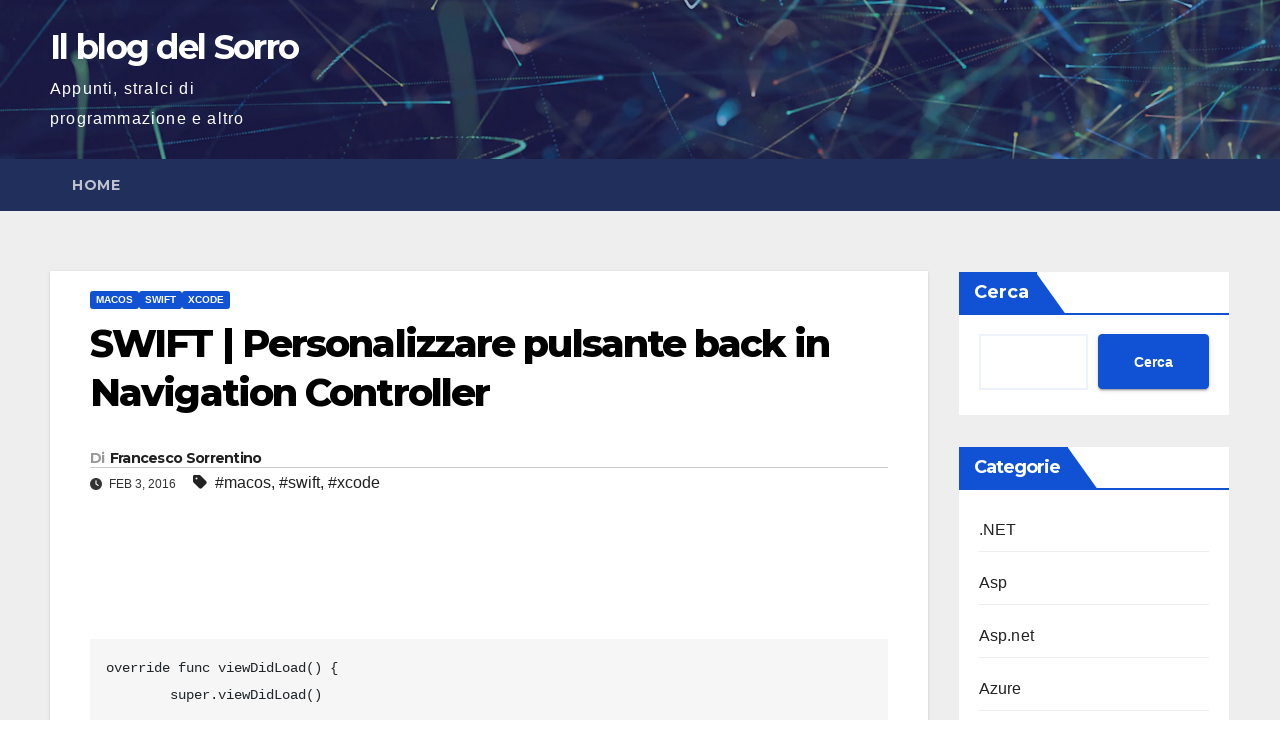

--- FILE ---
content_type: text/html; charset=UTF-8
request_url: https://blog.sorrentino.it/swift-personalizzare-pulsante-back-in-navigation-controller/
body_size: 13787
content:
<!DOCTYPE html>
<html lang="it-IT">
<head>
<meta charset="UTF-8">
<meta name="viewport" content="width=device-width, initial-scale=1">
<link rel="profile" href="http://gmpg.org/xfn/11">
<title>SWIFT | Personalizzare pulsante back in Navigation Controller &#8211; Il blog del Sorro</title>
<meta name='robots' content='max-image-preview:large' />
<link rel='dns-prefetch' href='//fonts.googleapis.com' />
<link rel="alternate" type="application/rss+xml" title="Il blog del Sorro &raquo; Feed" href="https://blog.sorrentino.it/feed/" />
<link rel="alternate" type="application/rss+xml" title="Il blog del Sorro &raquo; Feed dei commenti" href="https://blog.sorrentino.it/comments/feed/" />
<link rel="alternate" type="application/rss+xml" title="Il blog del Sorro &raquo; SWIFT | Personalizzare pulsante back in Navigation Controller Feed dei commenti" href="https://blog.sorrentino.it/swift-personalizzare-pulsante-back-in-navigation-controller/feed/" />
<link rel="alternate" title="oEmbed (JSON)" type="application/json+oembed" href="https://blog.sorrentino.it/wp-json/oembed/1.0/embed?url=https%3A%2F%2Fblog.sorrentino.it%2Fswift-personalizzare-pulsante-back-in-navigation-controller%2F" />
<link rel="alternate" title="oEmbed (XML)" type="text/xml+oembed" href="https://blog.sorrentino.it/wp-json/oembed/1.0/embed?url=https%3A%2F%2Fblog.sorrentino.it%2Fswift-personalizzare-pulsante-back-in-navigation-controller%2F&#038;format=xml" />
<!-- blog.sorrentino.it is managing ads with Advanced Ads 2.0.16 – https://wpadvancedads.com/ --><script id="sorre-ready">
			window.advanced_ads_ready=function(e,a){a=a||"complete";var d=function(e){return"interactive"===a?"loading"!==e:"complete"===e};d(document.readyState)?e():document.addEventListener("readystatechange",(function(a){d(a.target.readyState)&&e()}),{once:"interactive"===a})},window.advanced_ads_ready_queue=window.advanced_ads_ready_queue||[];		</script>
		<style id='wp-img-auto-sizes-contain-inline-css'>
img:is([sizes=auto i],[sizes^="auto," i]){contain-intrinsic-size:3000px 1500px}
/*# sourceURL=wp-img-auto-sizes-contain-inline-css */
</style>
<style id='wp-emoji-styles-inline-css'>

	img.wp-smiley, img.emoji {
		display: inline !important;
		border: none !important;
		box-shadow: none !important;
		height: 1em !important;
		width: 1em !important;
		margin: 0 0.07em !important;
		vertical-align: -0.1em !important;
		background: none !important;
		padding: 0 !important;
	}
/*# sourceURL=wp-emoji-styles-inline-css */
</style>
<style id='wp-block-library-inline-css'>
:root{--wp-block-synced-color:#7a00df;--wp-block-synced-color--rgb:122,0,223;--wp-bound-block-color:var(--wp-block-synced-color);--wp-editor-canvas-background:#ddd;--wp-admin-theme-color:#007cba;--wp-admin-theme-color--rgb:0,124,186;--wp-admin-theme-color-darker-10:#006ba1;--wp-admin-theme-color-darker-10--rgb:0,107,160.5;--wp-admin-theme-color-darker-20:#005a87;--wp-admin-theme-color-darker-20--rgb:0,90,135;--wp-admin-border-width-focus:2px}@media (min-resolution:192dpi){:root{--wp-admin-border-width-focus:1.5px}}.wp-element-button{cursor:pointer}:root .has-very-light-gray-background-color{background-color:#eee}:root .has-very-dark-gray-background-color{background-color:#313131}:root .has-very-light-gray-color{color:#eee}:root .has-very-dark-gray-color{color:#313131}:root .has-vivid-green-cyan-to-vivid-cyan-blue-gradient-background{background:linear-gradient(135deg,#00d084,#0693e3)}:root .has-purple-crush-gradient-background{background:linear-gradient(135deg,#34e2e4,#4721fb 50%,#ab1dfe)}:root .has-hazy-dawn-gradient-background{background:linear-gradient(135deg,#faaca8,#dad0ec)}:root .has-subdued-olive-gradient-background{background:linear-gradient(135deg,#fafae1,#67a671)}:root .has-atomic-cream-gradient-background{background:linear-gradient(135deg,#fdd79a,#004a59)}:root .has-nightshade-gradient-background{background:linear-gradient(135deg,#330968,#31cdcf)}:root .has-midnight-gradient-background{background:linear-gradient(135deg,#020381,#2874fc)}:root{--wp--preset--font-size--normal:16px;--wp--preset--font-size--huge:42px}.has-regular-font-size{font-size:1em}.has-larger-font-size{font-size:2.625em}.has-normal-font-size{font-size:var(--wp--preset--font-size--normal)}.has-huge-font-size{font-size:var(--wp--preset--font-size--huge)}.has-text-align-center{text-align:center}.has-text-align-left{text-align:left}.has-text-align-right{text-align:right}.has-fit-text{white-space:nowrap!important}#end-resizable-editor-section{display:none}.aligncenter{clear:both}.items-justified-left{justify-content:flex-start}.items-justified-center{justify-content:center}.items-justified-right{justify-content:flex-end}.items-justified-space-between{justify-content:space-between}.screen-reader-text{border:0;clip-path:inset(50%);height:1px;margin:-1px;overflow:hidden;padding:0;position:absolute;width:1px;word-wrap:normal!important}.screen-reader-text:focus{background-color:#ddd;clip-path:none;color:#444;display:block;font-size:1em;height:auto;left:5px;line-height:normal;padding:15px 23px 14px;text-decoration:none;top:5px;width:auto;z-index:100000}html :where(.has-border-color){border-style:solid}html :where([style*=border-top-color]){border-top-style:solid}html :where([style*=border-right-color]){border-right-style:solid}html :where([style*=border-bottom-color]){border-bottom-style:solid}html :where([style*=border-left-color]){border-left-style:solid}html :where([style*=border-width]){border-style:solid}html :where([style*=border-top-width]){border-top-style:solid}html :where([style*=border-right-width]){border-right-style:solid}html :where([style*=border-bottom-width]){border-bottom-style:solid}html :where([style*=border-left-width]){border-left-style:solid}html :where(img[class*=wp-image-]){height:auto;max-width:100%}:where(figure){margin:0 0 1em}html :where(.is-position-sticky){--wp-admin--admin-bar--position-offset:var(--wp-admin--admin-bar--height,0px)}@media screen and (max-width:600px){html :where(.is-position-sticky){--wp-admin--admin-bar--position-offset:0px}}

/*# sourceURL=wp-block-library-inline-css */
</style><style id='wp-block-categories-inline-css'>
.wp-block-categories{box-sizing:border-box}.wp-block-categories.alignleft{margin-right:2em}.wp-block-categories.alignright{margin-left:2em}.wp-block-categories.wp-block-categories-dropdown.aligncenter{text-align:center}.wp-block-categories .wp-block-categories__label{display:block;width:100%}
/*# sourceURL=https://blog.sorrentino.it/wp-includes/blocks/categories/style.min.css */
</style>
<style id='wp-block-heading-inline-css'>
h1:where(.wp-block-heading).has-background,h2:where(.wp-block-heading).has-background,h3:where(.wp-block-heading).has-background,h4:where(.wp-block-heading).has-background,h5:where(.wp-block-heading).has-background,h6:where(.wp-block-heading).has-background{padding:1.25em 2.375em}h1.has-text-align-left[style*=writing-mode]:where([style*=vertical-lr]),h1.has-text-align-right[style*=writing-mode]:where([style*=vertical-rl]),h2.has-text-align-left[style*=writing-mode]:where([style*=vertical-lr]),h2.has-text-align-right[style*=writing-mode]:where([style*=vertical-rl]),h3.has-text-align-left[style*=writing-mode]:where([style*=vertical-lr]),h3.has-text-align-right[style*=writing-mode]:where([style*=vertical-rl]),h4.has-text-align-left[style*=writing-mode]:where([style*=vertical-lr]),h4.has-text-align-right[style*=writing-mode]:where([style*=vertical-rl]),h5.has-text-align-left[style*=writing-mode]:where([style*=vertical-lr]),h5.has-text-align-right[style*=writing-mode]:where([style*=vertical-rl]),h6.has-text-align-left[style*=writing-mode]:where([style*=vertical-lr]),h6.has-text-align-right[style*=writing-mode]:where([style*=vertical-rl]){rotate:180deg}
/*# sourceURL=https://blog.sorrentino.it/wp-includes/blocks/heading/style.min.css */
</style>
<style id='wp-block-search-inline-css'>
.wp-block-search__button{margin-left:10px;word-break:normal}.wp-block-search__button.has-icon{line-height:0}.wp-block-search__button svg{height:1.25em;min-height:24px;min-width:24px;width:1.25em;fill:currentColor;vertical-align:text-bottom}:where(.wp-block-search__button){border:1px solid #ccc;padding:6px 10px}.wp-block-search__inside-wrapper{display:flex;flex:auto;flex-wrap:nowrap;max-width:100%}.wp-block-search__label{width:100%}.wp-block-search.wp-block-search__button-only .wp-block-search__button{box-sizing:border-box;display:flex;flex-shrink:0;justify-content:center;margin-left:0;max-width:100%}.wp-block-search.wp-block-search__button-only .wp-block-search__inside-wrapper{min-width:0!important;transition-property:width}.wp-block-search.wp-block-search__button-only .wp-block-search__input{flex-basis:100%;transition-duration:.3s}.wp-block-search.wp-block-search__button-only.wp-block-search__searchfield-hidden,.wp-block-search.wp-block-search__button-only.wp-block-search__searchfield-hidden .wp-block-search__inside-wrapper{overflow:hidden}.wp-block-search.wp-block-search__button-only.wp-block-search__searchfield-hidden .wp-block-search__input{border-left-width:0!important;border-right-width:0!important;flex-basis:0;flex-grow:0;margin:0;min-width:0!important;padding-left:0!important;padding-right:0!important;width:0!important}:where(.wp-block-search__input){appearance:none;border:1px solid #949494;flex-grow:1;font-family:inherit;font-size:inherit;font-style:inherit;font-weight:inherit;letter-spacing:inherit;line-height:inherit;margin-left:0;margin-right:0;min-width:3rem;padding:8px;text-decoration:unset!important;text-transform:inherit}:where(.wp-block-search__button-inside .wp-block-search__inside-wrapper){background-color:#fff;border:1px solid #949494;box-sizing:border-box;padding:4px}:where(.wp-block-search__button-inside .wp-block-search__inside-wrapper) .wp-block-search__input{border:none;border-radius:0;padding:0 4px}:where(.wp-block-search__button-inside .wp-block-search__inside-wrapper) .wp-block-search__input:focus{outline:none}:where(.wp-block-search__button-inside .wp-block-search__inside-wrapper) :where(.wp-block-search__button){padding:4px 8px}.wp-block-search.aligncenter .wp-block-search__inside-wrapper{margin:auto}.wp-block[data-align=right] .wp-block-search.wp-block-search__button-only .wp-block-search__inside-wrapper{float:right}
/*# sourceURL=https://blog.sorrentino.it/wp-includes/blocks/search/style.min.css */
</style>
<style id='wp-block-search-theme-inline-css'>
.wp-block-search .wp-block-search__label{font-weight:700}.wp-block-search__button{border:1px solid #ccc;padding:.375em .625em}
/*# sourceURL=https://blog.sorrentino.it/wp-includes/blocks/search/theme.min.css */
</style>
<style id='wp-block-group-inline-css'>
.wp-block-group{box-sizing:border-box}:where(.wp-block-group.wp-block-group-is-layout-constrained){position:relative}
/*# sourceURL=https://blog.sorrentino.it/wp-includes/blocks/group/style.min.css */
</style>
<style id='wp-block-group-theme-inline-css'>
:where(.wp-block-group.has-background){padding:1.25em 2.375em}
/*# sourceURL=https://blog.sorrentino.it/wp-includes/blocks/group/theme.min.css */
</style>
<style id='wp-block-preformatted-inline-css'>
.wp-block-preformatted{box-sizing:border-box;white-space:pre-wrap}:where(.wp-block-preformatted.has-background){padding:1.25em 2.375em}
/*# sourceURL=https://blog.sorrentino.it/wp-includes/blocks/preformatted/style.min.css */
</style>
<style id='global-styles-inline-css'>
:root{--wp--preset--aspect-ratio--square: 1;--wp--preset--aspect-ratio--4-3: 4/3;--wp--preset--aspect-ratio--3-4: 3/4;--wp--preset--aspect-ratio--3-2: 3/2;--wp--preset--aspect-ratio--2-3: 2/3;--wp--preset--aspect-ratio--16-9: 16/9;--wp--preset--aspect-ratio--9-16: 9/16;--wp--preset--color--black: #000000;--wp--preset--color--cyan-bluish-gray: #abb8c3;--wp--preset--color--white: #ffffff;--wp--preset--color--pale-pink: #f78da7;--wp--preset--color--vivid-red: #cf2e2e;--wp--preset--color--luminous-vivid-orange: #ff6900;--wp--preset--color--luminous-vivid-amber: #fcb900;--wp--preset--color--light-green-cyan: #7bdcb5;--wp--preset--color--vivid-green-cyan: #00d084;--wp--preset--color--pale-cyan-blue: #8ed1fc;--wp--preset--color--vivid-cyan-blue: #0693e3;--wp--preset--color--vivid-purple: #9b51e0;--wp--preset--gradient--vivid-cyan-blue-to-vivid-purple: linear-gradient(135deg,rgb(6,147,227) 0%,rgb(155,81,224) 100%);--wp--preset--gradient--light-green-cyan-to-vivid-green-cyan: linear-gradient(135deg,rgb(122,220,180) 0%,rgb(0,208,130) 100%);--wp--preset--gradient--luminous-vivid-amber-to-luminous-vivid-orange: linear-gradient(135deg,rgb(252,185,0) 0%,rgb(255,105,0) 100%);--wp--preset--gradient--luminous-vivid-orange-to-vivid-red: linear-gradient(135deg,rgb(255,105,0) 0%,rgb(207,46,46) 100%);--wp--preset--gradient--very-light-gray-to-cyan-bluish-gray: linear-gradient(135deg,rgb(238,238,238) 0%,rgb(169,184,195) 100%);--wp--preset--gradient--cool-to-warm-spectrum: linear-gradient(135deg,rgb(74,234,220) 0%,rgb(151,120,209) 20%,rgb(207,42,186) 40%,rgb(238,44,130) 60%,rgb(251,105,98) 80%,rgb(254,248,76) 100%);--wp--preset--gradient--blush-light-purple: linear-gradient(135deg,rgb(255,206,236) 0%,rgb(152,150,240) 100%);--wp--preset--gradient--blush-bordeaux: linear-gradient(135deg,rgb(254,205,165) 0%,rgb(254,45,45) 50%,rgb(107,0,62) 100%);--wp--preset--gradient--luminous-dusk: linear-gradient(135deg,rgb(255,203,112) 0%,rgb(199,81,192) 50%,rgb(65,88,208) 100%);--wp--preset--gradient--pale-ocean: linear-gradient(135deg,rgb(255,245,203) 0%,rgb(182,227,212) 50%,rgb(51,167,181) 100%);--wp--preset--gradient--electric-grass: linear-gradient(135deg,rgb(202,248,128) 0%,rgb(113,206,126) 100%);--wp--preset--gradient--midnight: linear-gradient(135deg,rgb(2,3,129) 0%,rgb(40,116,252) 100%);--wp--preset--font-size--small: 13px;--wp--preset--font-size--medium: 20px;--wp--preset--font-size--large: 36px;--wp--preset--font-size--x-large: 42px;--wp--preset--spacing--20: 0.44rem;--wp--preset--spacing--30: 0.67rem;--wp--preset--spacing--40: 1rem;--wp--preset--spacing--50: 1.5rem;--wp--preset--spacing--60: 2.25rem;--wp--preset--spacing--70: 3.38rem;--wp--preset--spacing--80: 5.06rem;--wp--preset--shadow--natural: 6px 6px 9px rgba(0, 0, 0, 0.2);--wp--preset--shadow--deep: 12px 12px 50px rgba(0, 0, 0, 0.4);--wp--preset--shadow--sharp: 6px 6px 0px rgba(0, 0, 0, 0.2);--wp--preset--shadow--outlined: 6px 6px 0px -3px rgb(255, 255, 255), 6px 6px rgb(0, 0, 0);--wp--preset--shadow--crisp: 6px 6px 0px rgb(0, 0, 0);}:root :where(.is-layout-flow) > :first-child{margin-block-start: 0;}:root :where(.is-layout-flow) > :last-child{margin-block-end: 0;}:root :where(.is-layout-flow) > *{margin-block-start: 24px;margin-block-end: 0;}:root :where(.is-layout-constrained) > :first-child{margin-block-start: 0;}:root :where(.is-layout-constrained) > :last-child{margin-block-end: 0;}:root :where(.is-layout-constrained) > *{margin-block-start: 24px;margin-block-end: 0;}:root :where(.is-layout-flex){gap: 24px;}:root :where(.is-layout-grid){gap: 24px;}body .is-layout-flex{display: flex;}.is-layout-flex{flex-wrap: wrap;align-items: center;}.is-layout-flex > :is(*, div){margin: 0;}body .is-layout-grid{display: grid;}.is-layout-grid > :is(*, div){margin: 0;}.has-black-color{color: var(--wp--preset--color--black) !important;}.has-cyan-bluish-gray-color{color: var(--wp--preset--color--cyan-bluish-gray) !important;}.has-white-color{color: var(--wp--preset--color--white) !important;}.has-pale-pink-color{color: var(--wp--preset--color--pale-pink) !important;}.has-vivid-red-color{color: var(--wp--preset--color--vivid-red) !important;}.has-luminous-vivid-orange-color{color: var(--wp--preset--color--luminous-vivid-orange) !important;}.has-luminous-vivid-amber-color{color: var(--wp--preset--color--luminous-vivid-amber) !important;}.has-light-green-cyan-color{color: var(--wp--preset--color--light-green-cyan) !important;}.has-vivid-green-cyan-color{color: var(--wp--preset--color--vivid-green-cyan) !important;}.has-pale-cyan-blue-color{color: var(--wp--preset--color--pale-cyan-blue) !important;}.has-vivid-cyan-blue-color{color: var(--wp--preset--color--vivid-cyan-blue) !important;}.has-vivid-purple-color{color: var(--wp--preset--color--vivid-purple) !important;}.has-black-background-color{background-color: var(--wp--preset--color--black) !important;}.has-cyan-bluish-gray-background-color{background-color: var(--wp--preset--color--cyan-bluish-gray) !important;}.has-white-background-color{background-color: var(--wp--preset--color--white) !important;}.has-pale-pink-background-color{background-color: var(--wp--preset--color--pale-pink) !important;}.has-vivid-red-background-color{background-color: var(--wp--preset--color--vivid-red) !important;}.has-luminous-vivid-orange-background-color{background-color: var(--wp--preset--color--luminous-vivid-orange) !important;}.has-luminous-vivid-amber-background-color{background-color: var(--wp--preset--color--luminous-vivid-amber) !important;}.has-light-green-cyan-background-color{background-color: var(--wp--preset--color--light-green-cyan) !important;}.has-vivid-green-cyan-background-color{background-color: var(--wp--preset--color--vivid-green-cyan) !important;}.has-pale-cyan-blue-background-color{background-color: var(--wp--preset--color--pale-cyan-blue) !important;}.has-vivid-cyan-blue-background-color{background-color: var(--wp--preset--color--vivid-cyan-blue) !important;}.has-vivid-purple-background-color{background-color: var(--wp--preset--color--vivid-purple) !important;}.has-black-border-color{border-color: var(--wp--preset--color--black) !important;}.has-cyan-bluish-gray-border-color{border-color: var(--wp--preset--color--cyan-bluish-gray) !important;}.has-white-border-color{border-color: var(--wp--preset--color--white) !important;}.has-pale-pink-border-color{border-color: var(--wp--preset--color--pale-pink) !important;}.has-vivid-red-border-color{border-color: var(--wp--preset--color--vivid-red) !important;}.has-luminous-vivid-orange-border-color{border-color: var(--wp--preset--color--luminous-vivid-orange) !important;}.has-luminous-vivid-amber-border-color{border-color: var(--wp--preset--color--luminous-vivid-amber) !important;}.has-light-green-cyan-border-color{border-color: var(--wp--preset--color--light-green-cyan) !important;}.has-vivid-green-cyan-border-color{border-color: var(--wp--preset--color--vivid-green-cyan) !important;}.has-pale-cyan-blue-border-color{border-color: var(--wp--preset--color--pale-cyan-blue) !important;}.has-vivid-cyan-blue-border-color{border-color: var(--wp--preset--color--vivid-cyan-blue) !important;}.has-vivid-purple-border-color{border-color: var(--wp--preset--color--vivid-purple) !important;}.has-vivid-cyan-blue-to-vivid-purple-gradient-background{background: var(--wp--preset--gradient--vivid-cyan-blue-to-vivid-purple) !important;}.has-light-green-cyan-to-vivid-green-cyan-gradient-background{background: var(--wp--preset--gradient--light-green-cyan-to-vivid-green-cyan) !important;}.has-luminous-vivid-amber-to-luminous-vivid-orange-gradient-background{background: var(--wp--preset--gradient--luminous-vivid-amber-to-luminous-vivid-orange) !important;}.has-luminous-vivid-orange-to-vivid-red-gradient-background{background: var(--wp--preset--gradient--luminous-vivid-orange-to-vivid-red) !important;}.has-very-light-gray-to-cyan-bluish-gray-gradient-background{background: var(--wp--preset--gradient--very-light-gray-to-cyan-bluish-gray) !important;}.has-cool-to-warm-spectrum-gradient-background{background: var(--wp--preset--gradient--cool-to-warm-spectrum) !important;}.has-blush-light-purple-gradient-background{background: var(--wp--preset--gradient--blush-light-purple) !important;}.has-blush-bordeaux-gradient-background{background: var(--wp--preset--gradient--blush-bordeaux) !important;}.has-luminous-dusk-gradient-background{background: var(--wp--preset--gradient--luminous-dusk) !important;}.has-pale-ocean-gradient-background{background: var(--wp--preset--gradient--pale-ocean) !important;}.has-electric-grass-gradient-background{background: var(--wp--preset--gradient--electric-grass) !important;}.has-midnight-gradient-background{background: var(--wp--preset--gradient--midnight) !important;}.has-small-font-size{font-size: var(--wp--preset--font-size--small) !important;}.has-medium-font-size{font-size: var(--wp--preset--font-size--medium) !important;}.has-large-font-size{font-size: var(--wp--preset--font-size--large) !important;}.has-x-large-font-size{font-size: var(--wp--preset--font-size--x-large) !important;}
/*# sourceURL=global-styles-inline-css */
</style>

<style id='classic-theme-styles-inline-css'>
/*! This file is auto-generated */
.wp-block-button__link{color:#fff;background-color:#32373c;border-radius:9999px;box-shadow:none;text-decoration:none;padding:calc(.667em + 2px) calc(1.333em + 2px);font-size:1.125em}.wp-block-file__button{background:#32373c;color:#fff;text-decoration:none}
/*# sourceURL=/wp-includes/css/classic-themes.min.css */
</style>
<link rel='stylesheet' id='newsup-fonts-css' href='//fonts.googleapis.com/css?family=Montserrat%3A400%2C500%2C700%2C800%7CWork%2BSans%3A300%2C400%2C500%2C600%2C700%2C800%2C900%26display%3Dswap&#038;subset=latin%2Clatin-ext' media='all' />
<link rel='stylesheet' id='bootstrap-css' href='https://blog.sorrentino.it/wp-content/themes/newsup/css/bootstrap.css?ver=6.9' media='all' />
<link rel='stylesheet' id='newsup-style-css' href='https://blog.sorrentino.it/wp-content/themes/newsup/style.css?ver=6.9' media='all' />
<link rel='stylesheet' id='newsup-default-css' href='https://blog.sorrentino.it/wp-content/themes/newsup/css/colors/default.css?ver=6.9' media='all' />
<link rel='stylesheet' id='font-awesome-5-all-css' href='https://blog.sorrentino.it/wp-content/themes/newsup/css/font-awesome/css/all.min.css?ver=6.9' media='all' />
<link rel='stylesheet' id='font-awesome-4-shim-css' href='https://blog.sorrentino.it/wp-content/themes/newsup/css/font-awesome/css/v4-shims.min.css?ver=6.9' media='all' />
<link rel='stylesheet' id='owl-carousel-css' href='https://blog.sorrentino.it/wp-content/themes/newsup/css/owl.carousel.css?ver=6.9' media='all' />
<link rel='stylesheet' id='smartmenus-css' href='https://blog.sorrentino.it/wp-content/themes/newsup/css/jquery.smartmenus.bootstrap.css?ver=6.9' media='all' />
<link rel='stylesheet' id='newsup-custom-css-css' href='https://blog.sorrentino.it/wp-content/themes/newsup/inc/ansar/customize/css/customizer.css?ver=1.0' media='all' />
<script src="https://blog.sorrentino.it/wp-includes/js/jquery/jquery.min.js?ver=3.7.1" id="jquery-core-js"></script>
<script src="https://blog.sorrentino.it/wp-includes/js/jquery/jquery-migrate.min.js?ver=3.4.1" id="jquery-migrate-js"></script>
<script src="https://blog.sorrentino.it/wp-content/themes/newsup/js/navigation.js?ver=6.9" id="newsup-navigation-js"></script>
<script src="https://blog.sorrentino.it/wp-content/themes/newsup/js/bootstrap.js?ver=6.9" id="bootstrap-js"></script>
<script src="https://blog.sorrentino.it/wp-content/themes/newsup/js/owl.carousel.min.js?ver=6.9" id="owl-carousel-min-js"></script>
<script src="https://blog.sorrentino.it/wp-content/themes/newsup/js/jquery.smartmenus.js?ver=6.9" id="smartmenus-js-js"></script>
<script src="https://blog.sorrentino.it/wp-content/themes/newsup/js/jquery.smartmenus.bootstrap.js?ver=6.9" id="bootstrap-smartmenus-js-js"></script>
<script src="https://blog.sorrentino.it/wp-content/themes/newsup/js/jquery.marquee.js?ver=6.9" id="newsup-marquee-js-js"></script>
<script src="https://blog.sorrentino.it/wp-content/themes/newsup/js/main.js?ver=6.9" id="newsup-main-js-js"></script>
<link rel="https://api.w.org/" href="https://blog.sorrentino.it/wp-json/" /><link rel="alternate" title="JSON" type="application/json" href="https://blog.sorrentino.it/wp-json/wp/v2/posts/102" /><link rel="EditURI" type="application/rsd+xml" title="RSD" href="https://blog.sorrentino.it/xmlrpc.php?rsd" />
<meta name="generator" content="WordPress 6.9" />
<link rel="canonical" href="https://blog.sorrentino.it/swift-personalizzare-pulsante-back-in-navigation-controller/" />
<link rel='shortlink' href='https://blog.sorrentino.it/?p=102' />
<link rel="pingback" href="https://blog.sorrentino.it/xmlrpc.php"> 
<style type="text/css" id="custom-background-css">
    .wrapper { background-color: #eee; }
</style>
    <style type="text/css">
            body .site-title a,
        body .site-description {
            color: #fff;
        }

        .site-branding-text .site-title a {
                font-size: px;
            }

            @media only screen and (max-width: 640px) {
                .site-branding-text .site-title a {
                    font-size: 40px;

                }
            }

            @media only screen and (max-width: 375px) {
                .site-branding-text .site-title a {
                    font-size: 32px;

                }
            }

        </style>
    <style>ins.adsbygoogle { background-color: transparent; padding: 0; }</style><script  async src="https://pagead2.googlesyndication.com/pagead/js/adsbygoogle.js?client=ca-pub-9412521314679449" crossorigin="anonymous"></script></head>
<body class="wp-singular post-template-default single single-post postid-102 single-format-standard wp-embed-responsive wp-theme-newsup ta-hide-date-author-in-list aa-prefix-sorre-" >
<div id="page" class="site">
<a class="skip-link screen-reader-text" href="#content">
Salta al contenuto</a>
  <div class="wrapper" id="custom-background-css">
    <header class="mg-headwidget">
      <!--==================== TOP BAR ====================-->
            <div class="clearfix"></div>

      
      <div class="mg-nav-widget-area-back" style='background-image: url("https://blog.sorrentino.it/wp-content/themes/newsup/images/head-back.jpg" );'>
                <div class="overlay">
          <div class="inner"  style="background-color:rgba(32,47,91,0.4);" > 
              <div class="container-fluid">
                  <div class="mg-nav-widget-area">
                    <div class="row align-items-center">
                      <div class="col-md-3 text-center-xs">
                        <div class="navbar-header">
                          <div class="site-logo">
                                                      </div>
                          <div class="site-branding-text ">
                                                            <p class="site-title"> <a href="https://blog.sorrentino.it/" rel="home">Il blog del Sorro</a></p>
                                                            <p class="site-description">Appunti, stralci di programmazione e altro</p>
                          </div>    
                        </div>
                      </div>
                                          </div>
                  </div>
              </div>
          </div>
        </div>
      </div>
    <div class="mg-menu-full">
      <nav class="navbar navbar-expand-lg navbar-wp">
        <div class="container-fluid">
          <!-- Right nav -->
          <div class="m-header align-items-center">
                            <a class="mobilehomebtn" href="https://blog.sorrentino.it"><span class="fa-solid fa-house-chimney"></span></a>
              <!-- navbar-toggle -->
              <button class="navbar-toggler mx-auto" type="button" data-toggle="collapse" data-target="#navbar-wp" aria-controls="navbarSupportedContent" aria-expanded="false" aria-label="Attiva/disattiva la navigazione">
                <span class="burger">
                  <span class="burger-line"></span>
                  <span class="burger-line"></span>
                  <span class="burger-line"></span>
                </span>
              </button>
              <!-- /navbar-toggle -->
                            
          </div>
          <!-- /Right nav --> 
          <div class="collapse navbar-collapse" id="navbar-wp">
            <div class="d-md-block">
              <ul class="nav navbar-nav mr-auto "><li class="nav-item menu-item "><a class="nav-link " href="https://blog.sorrentino.it/" title="Home">Home</a></li></ul>
            </div>      
          </div>
          <!-- Right nav -->
          <div class="desk-header d-lg-flex pl-3 ml-auto my-2 my-lg-0 position-relative align-items-center">
                      </div>
          <!-- /Right nav -->
      </div>
      </nav> <!-- /Navigation -->
    </div>
</header>
<div class="clearfix"></div> <!-- =========================
     Page Content Section      
============================== -->
<main id="content" class="single-class content">
  <!--container-->
    <div class="container-fluid">
      <!--row-->
        <div class="row">
                  <div class="col-lg-9 col-md-8">
                                <div class="mg-blog-post-box"> 
                    <div class="mg-header">
                        <div class="mg-blog-category"><a class="newsup-categories category-color-1" href="https://blog.sorrentino.it/category/macos/" alt="Visualizza tutti gli articoli in MacOS"> 
                                 MacOS
                             </a><a class="newsup-categories category-color-1" href="https://blog.sorrentino.it/category/swift/" alt="Visualizza tutti gli articoli in Swift"> 
                                 Swift
                             </a><a class="newsup-categories category-color-1" href="https://blog.sorrentino.it/category/xcode/" alt="Visualizza tutti gli articoli in XCode"> 
                                 XCode
                             </a></div>                        <h1 class="title single"> <a title="Permalink a:SWIFT | Personalizzare pulsante back in Navigation Controller">
                            SWIFT | Personalizzare pulsante back in Navigation Controller</a>
                        </h1>
                                                <div class="media mg-info-author-block"> 
                                                        <a class="mg-author-pic" href="https://blog.sorrentino.it/author/franksorro/">  </a>
                                                        <div class="media-body">
                                                            <h4 class="media-heading"><span>Di</span><a href="https://blog.sorrentino.it/author/franksorro/">Francesco Sorrentino</a></h4>
                                                            <span class="mg-blog-date"><i class="fas fa-clock"></i> 
                                    Feb 3, 2016                                </span>
                                                                <span class="newsup-tags"><i class="fas fa-tag"></i>
                                     <a href="https://blog.sorrentino.it/tag/macos/">#macos</a>,  <a href="https://blog.sorrentino.it/tag/swift/">#swift</a>, <a href="https://blog.sorrentino.it/tag/xcode/">#xcode</a>                                    </span>
                                                            </div>
                        </div>
                                            </div>
                                        <article class="page-content-single small single">
                        <div class="sorre-prima-del-contenuto" style="width: 728px;height: 90px;" id="sorre-2016263984"><script async src="//pagead2.googlesyndication.com/pagead/js/adsbygoogle.js?client=ca-pub-9412521314679449" crossorigin="anonymous"></script><ins class="adsbygoogle" style="display:inline-block;width:728px;height:90px;" 
data-ad-client="ca-pub-9412521314679449" 
data-ad-slot="1504602412"></ins> 
<script> 
(adsbygoogle = window.adsbygoogle || []).push({}); 
</script>
</div>
<pre class="wp-block-preformatted"><code>override func viewDidLoad() {
        super.viewDidLoad()

        let _btBack = UIButton(type: .Custom)
        _btBack.addTarget(self, action: "returnToRoot:", forControlEvents: UIControlEvents.TouchUpInside)
        _btBack.setImage(UIImage(named: "arrow-left")?.imageWithRenderingMode(.AlwaysTemplate), forState: .Normal)
        _btBack.imageView?.tintColor = UIColor.whiteColor()
        _btBack.sizeToFit()
        
        self.navigationItem.leftBarButtonItem = UIBarButtonItem(customView: _btBack)
        self.navigationController?.setNavigationBarHidden(false, animated:true)
}

func returnToRoot() {
        if let navContr = self.navigationController {
            navContr.popViewControllerAnimated(true)
        }
}</code></pre>
<div class="sorre-dopo-il-contenuto" id="sorre-1226028062"><script async src="//pagead2.googlesyndication.com/pagead/js/adsbygoogle.js?client=ca-pub-9412521314679449" crossorigin="anonymous"></script><ins class="adsbygoogle" style="display:inline-block;width:728px;height:90px;" 
data-ad-client="ca-pub-9412521314679449" 
data-ad-slot="9306834419"></ins> 
<script> 
(adsbygoogle = window.adsbygoogle || []).push({}); 
</script>
</div>        <script>
        function pinIt() {
        var e = document.createElement('script');
        e.setAttribute('type','text/javascript');
        e.setAttribute('charset','UTF-8');
        e.setAttribute('src','https://assets.pinterest.com/js/pinmarklet.js?r='+Math.random()*99999999);
        document.body.appendChild(e);
        }
        </script>
        <div class="post-share">
            <div class="post-share-icons cf">
                <a href="https://www.facebook.com/sharer.php?u=https%3A%2F%2Fblog.sorrentino.it%2Fswift-personalizzare-pulsante-back-in-navigation-controller%2F" class="link facebook" target="_blank" >
                    <i class="fab fa-facebook"></i>
                </a>
                <a href="http://twitter.com/share?url=https%3A%2F%2Fblog.sorrentino.it%2Fswift-personalizzare-pulsante-back-in-navigation-controller%2F&#038;text=SWIFT%20%7C%20Personalizzare%20pulsante%20back%20in%20Navigation%20Controller" class="link x-twitter" target="_blank">
                    <i class="fa-brands fa-x-twitter"></i>
                </a>
                <a href="mailto:?subject=SWIFT%20|%20Personalizzare%20pulsante%20back%20in%20Navigation%20Controller&#038;body=https%3A%2F%2Fblog.sorrentino.it%2Fswift-personalizzare-pulsante-back-in-navigation-controller%2F" class="link email" target="_blank" >
                    <i class="fas fa-envelope"></i>
                </a>
                <a href="https://www.linkedin.com/sharing/share-offsite/?url=https%3A%2F%2Fblog.sorrentino.it%2Fswift-personalizzare-pulsante-back-in-navigation-controller%2F&#038;title=SWIFT%20%7C%20Personalizzare%20pulsante%20back%20in%20Navigation%20Controller" class="link linkedin" target="_blank" >
                    <i class="fab fa-linkedin"></i>
                </a>
                <a href="https://telegram.me/share/url?url=https%3A%2F%2Fblog.sorrentino.it%2Fswift-personalizzare-pulsante-back-in-navigation-controller%2F&#038;text&#038;title=SWIFT%20%7C%20Personalizzare%20pulsante%20back%20in%20Navigation%20Controller" class="link telegram" target="_blank" >
                    <i class="fab fa-telegram"></i>
                </a>
                <a href="javascript:pinIt();" class="link pinterest">
                    <i class="fab fa-pinterest"></i>
                </a>
                <a class="print-r" href="javascript:window.print()">
                    <i class="fas fa-print"></i>
                </a>  
            </div>
        </div>
                            <div class="clearfix mb-3"></div>
                        
	<nav class="navigation post-navigation" aria-label="Articoli">
		<h2 class="screen-reader-text">Navigazione articoli</h2>
		<div class="nav-links"><div class="nav-next"><a href="https://blog.sorrentino.it/xcode-aggiungere-un-progetto-esistente-al-controllo-del-codice-sorgente-mediante-git/" rel="next"><div class="fa fa-angle-double-left"></div><span></span> Xcode | Aggiungere un progetto esistente al controllo del codice sorgente mediante git</a></div></div>
	</nav>                                          </article>
                </div>
                        <div class="media mg-info-author-block">
            <a class="mg-author-pic" href="https://blog.sorrentino.it/author/franksorro/"></a>
                <div class="media-body">
                  <h4 class="media-heading">Di <a href ="https://blog.sorrentino.it/author/franksorro/">Francesco Sorrentino</a></h4>
                  <p></p>
                </div>
            </div>
                <div class="mg-featured-slider p-3 mb-4">
            <!--Start mg-realated-slider -->
            <!-- mg-sec-title -->
            <div class="mg-sec-title">
                <h4>Articoli correlati</h4>
            </div>
            <!-- // mg-sec-title -->
            <div class="row">
                <!-- featured_post -->
                                    <!-- blog -->
                    <div class="col-md-4">
                        <div class="mg-blog-post-3 minh back-img mb-md-0 mb-2" 
                        >
                            <div class="mg-blog-inner">
                                <div class="mg-blog-category"><a class="newsup-categories category-color-1" href="https://blog.sorrentino.it/category/macos/" alt="Visualizza tutti gli articoli in MacOS"> 
                                 MacOS
                             </a></div>                                <h4 class="title"> <a href="https://blog.sorrentino.it/macos-accedere-al-servizio-jenkins-lts-da-rete-locale-lan/" title="Permalink to: MACOS | Accedere al servizio Jenkins LTS da rete locale (LAN)">
                                  MACOS | Accedere al servizio Jenkins LTS da rete locale (LAN)</a>
                                 </h4>
                                <div class="mg-blog-meta"> 
                                                                        <span class="mg-blog-date">
                                        <i class="fas fa-clock"></i>
                                        Mag 9, 2023                                    </span>
                                            <a class="auth" href="https://blog.sorrentino.it/author/franksorro/">
            <i class="fas fa-user-circle"></i>Francesco Sorrentino        </a>
     
                                </div>   
                            </div>
                        </div>
                    </div>
                    <!-- blog -->
                                        <!-- blog -->
                    <div class="col-md-4">
                        <div class="mg-blog-post-3 minh back-img mb-md-0 mb-2" 
                        >
                            <div class="mg-blog-inner">
                                <div class="mg-blog-category"><a class="newsup-categories category-color-1" href="https://blog.sorrentino.it/category/macos/" alt="Visualizza tutti gli articoli in MacOS"> 
                                 MacOS
                             </a></div>                                <h4 class="title"> <a href="https://blog.sorrentino.it/mac-os-x-configurare-listening-memcache-su-localhost-e-su-specifico-indirizzo-ip/" title="Permalink to: MAC OS X | Configurare listening memcache su localhost e su specifico indirizzo ip">
                                  MAC OS X | Configurare listening memcache su localhost e su specifico indirizzo ip</a>
                                 </h4>
                                <div class="mg-blog-meta"> 
                                                                        <span class="mg-blog-date">
                                        <i class="fas fa-clock"></i>
                                        Ott 2, 2020                                    </span>
                                            <a class="auth" href="https://blog.sorrentino.it/author/franksorro/">
            <i class="fas fa-user-circle"></i>Francesco Sorrentino        </a>
     
                                </div>   
                            </div>
                        </div>
                    </div>
                    <!-- blog -->
                                        <!-- blog -->
                    <div class="col-md-4">
                        <div class="mg-blog-post-3 minh back-img mb-md-0 mb-2" 
                        >
                            <div class="mg-blog-inner">
                                <div class="mg-blog-category"><a class="newsup-categories category-color-1" href="https://blog.sorrentino.it/category/cocoapods/" alt="Visualizza tutti gli articoli in CocoaPods"> 
                                 CocoaPods
                             </a><a class="newsup-categories category-color-1" href="https://blog.sorrentino.it/category/macos/" alt="Visualizza tutti gli articoli in MacOS"> 
                                 MacOS
                             </a><a class="newsup-categories category-color-1" href="https://blog.sorrentino.it/category/xcode/" alt="Visualizza tutti gli articoli in XCode"> 
                                 XCode
                             </a></div>                                <h4 class="title"> <a href="https://blog.sorrentino.it/cocoapods-cdn-trunk-url-couldnt-be-downloaded-https-cdn-cocoapods-org-deprecated_podspecs-txt-response-500/" title="Permalink to: COCOAPODS | CDN: trunk URL couldn&#8217;t be downloaded: https://cdn.cocoapods.org/deprecated_podspecs.txt Response: 500">
                                  COCOAPODS | CDN: trunk URL couldn&#8217;t be downloaded: https://cdn.cocoapods.org/deprecated_podspecs.txt Response: 500</a>
                                 </h4>
                                <div class="mg-blog-meta"> 
                                                                        <span class="mg-blog-date">
                                        <i class="fas fa-clock"></i>
                                        Set 22, 2020                                    </span>
                                            <a class="auth" href="https://blog.sorrentino.it/author/franksorro/">
            <i class="fas fa-user-circle"></i>Francesco Sorrentino        </a>
     
                                </div>   
                            </div>
                        </div>
                    </div>
                    <!-- blog -->
                                </div> 
        </div>
        <!--End mg-realated-slider -->
                </div>
        <aside class="col-lg-3 col-md-4 sidebar-sticky">
                
<aside id="secondary" class="widget-area" role="complementary">
	<div id="sidebar-right" class="mg-sidebar">
		<div id="block-15" class="mg-widget widget_block widget_search"><form role="search" method="get" action="https://blog.sorrentino.it/" class="wp-block-search__button-outside wp-block-search__text-button wp-block-search"    ><label class="wp-block-search__label" for="wp-block-search__input-1" >Cerca</label><div class="wp-block-search__inside-wrapper" ><input class="wp-block-search__input" id="wp-block-search__input-1" placeholder="" value="" type="search" name="s" required /><button aria-label="Cerca" class="wp-block-search__button wp-element-button" type="submit" >Cerca</button></div></form></div><div id="block-22" class="mg-widget widget_block">
<div class="wp-block-group"><div class="wp-block-group__inner-container is-layout-flow wp-block-group-is-layout-flow">
<h2 class="wp-block-heading">Categorie</h2>


<ul class="wp-block-categories-list wp-block-categories">	<li class="cat-item cat-item-188"><a href="https://blog.sorrentino.it/category/net/">.NET</a>
</li>
	<li class="cat-item cat-item-10"><a href="https://blog.sorrentino.it/category/asp/">Asp</a>
</li>
	<li class="cat-item cat-item-11"><a href="https://blog.sorrentino.it/category/asp-net/">Asp.net</a>
</li>
	<li class="cat-item cat-item-6"><a href="https://blog.sorrentino.it/category/azure/">Azure</a>
</li>
	<li class="cat-item cat-item-14"><a href="https://blog.sorrentino.it/category/cocoapods/">CocoaPods</a>
</li>
	<li class="cat-item cat-item-15"><a href="https://blog.sorrentino.it/category/database/">Database</a>
</li>
	<li class="cat-item cat-item-16"><a href="https://blog.sorrentino.it/category/dos/">Dos</a>
</li>
	<li class="cat-item cat-item-17"><a href="https://blog.sorrentino.it/category/dotnetcore/">DotNetCore</a>
</li>
	<li class="cat-item cat-item-5"><a href="https://blog.sorrentino.it/category/git/">Git</a>
</li>
	<li class="cat-item cat-item-19"><a href="https://blog.sorrentino.it/category/iis/">IIS</a>
</li>
	<li class="cat-item cat-item-21"><a href="https://blog.sorrentino.it/category/linux/">Linux</a>
</li>
	<li class="cat-item cat-item-22"><a href="https://blog.sorrentino.it/category/macos/">MacOS</a>
</li>
	<li class="cat-item cat-item-3"><a href="https://blog.sorrentino.it/category/microsoft/">Microsoft</a>
</li>
	<li class="cat-item cat-item-24"><a href="https://blog.sorrentino.it/category/mysql/">MySQL</a>
</li>
	<li class="cat-item cat-item-9"><a href="https://blog.sorrentino.it/category/nat/">Nat</a>
</li>
	<li class="cat-item cat-item-171"><a href="https://blog.sorrentino.it/category/nginx/">Nginx</a>
</li>
	<li class="cat-item cat-item-176"><a href="https://blog.sorrentino.it/category/rdp/">RDP</a>
</li>
	<li class="cat-item cat-item-25"><a href="https://blog.sorrentino.it/category/social/">Social</a>
</li>
	<li class="cat-item cat-item-26"><a href="https://blog.sorrentino.it/category/spotify/">Spotify</a>
</li>
	<li class="cat-item cat-item-27"><a href="https://blog.sorrentino.it/category/sql-server/">SQL Server</a>
</li>
	<li class="cat-item cat-item-7"><a href="https://blog.sorrentino.it/category/swagger/">Swagger</a>
</li>
	<li class="cat-item cat-item-29"><a href="https://blog.sorrentino.it/category/swift/">Swift</a>
</li>
	<li class="cat-item cat-item-30"><a href="https://blog.sorrentino.it/category/ubiquiti/">Ubiquiti</a>
</li>
	<li class="cat-item cat-item-31"><a href="https://blog.sorrentino.it/category/unifi/">UniFi</a>
</li>
	<li class="cat-item cat-item-32"><a href="https://blog.sorrentino.it/category/virtualizzazione/">Virtualizzazione</a>
</li>
	<li class="cat-item cat-item-33"><a href="https://blog.sorrentino.it/category/visualstudio/">VisualStudio</a>
</li>
	<li class="cat-item cat-item-34"><a href="https://blog.sorrentino.it/category/vmware/">VMWare</a>
</li>
	<li class="cat-item cat-item-8"><a href="https://blog.sorrentino.it/category/vpn/">Vpn</a>
</li>
	<li class="cat-item cat-item-172"><a href="https://blog.sorrentino.it/category/web/">Web</a>
</li>
	<li class="cat-item cat-item-173"><a href="https://blog.sorrentino.it/category/webserver/">Webserver</a>
</li>
	<li class="cat-item cat-item-4"><a href="https://blog.sorrentino.it/category/windows/">Windows</a>
</li>
	<li class="cat-item cat-item-36"><a href="https://blog.sorrentino.it/category/windows-azure/">windows Azure</a>
</li>
	<li class="cat-item cat-item-37"><a href="https://blog.sorrentino.it/category/xcode/">XCode</a>
</li>
</ul></div></div>
</div><div id="block-25" class="mg-widget widget_block"></div>	</div>
</aside><!-- #secondary -->
        </aside>
        </div>
      <!--row-->
    </div>
  <!--container-->
</main>
    <div class="container-fluid missed-section mg-posts-sec-inner">
          
        <div class="missed-inner">
            <div class="row">
                                <div class="col-md-12">
                    <div class="mg-sec-title">
                        <!-- mg-sec-title -->
                        <h4>Ti sei perso</h4>
                    </div>
                </div>
                                <!--col-md-3-->
                <div class="col-lg-3 col-sm-6 pulse animated">
                    <div class="mg-blog-post-3 minh back-img mb-lg-0" >
                        <a class="link-div" href="https://blog.sorrentino.it/microsoft-activator/"></a>
                        <div class="mg-blog-inner">
                        <div class="mg-blog-category"><a class="newsup-categories category-color-1" href="https://blog.sorrentino.it/category/microsoft/" alt="Visualizza tutti gli articoli in Microsoft"> 
                                 Microsoft
                             </a></div> 
                        <h4 class="title"> <a href="https://blog.sorrentino.it/microsoft-activator/" title="Permalink to: Microsoft Activator"> Microsoft Activator</a> </h4>
                                    <div class="mg-blog-meta"> 
                    <span class="mg-blog-date"><i class="fas fa-clock"></i>
            <a href="https://blog.sorrentino.it/2025/01/">
                08/01/2025            </a>
        </span>
            <a class="auth" href="https://blog.sorrentino.it/author/franksorro/">
            <i class="fas fa-user-circle"></i>Francesco Sorrentino        </a>
            </div> 
                            </div>
                    </div>
                </div>
                <!--/col-md-3-->
                                <!--col-md-3-->
                <div class="col-lg-3 col-sm-6 pulse animated">
                    <div class="mg-blog-post-3 minh back-img mb-lg-0" >
                        <a class="link-div" href="https://blog.sorrentino.it/git-cancellare-tutti-i-tag-da-una-repository/"></a>
                        <div class="mg-blog-inner">
                        <div class="mg-blog-category"><a class="newsup-categories category-color-1" href="https://blog.sorrentino.it/category/git/" alt="Visualizza tutti gli articoli in Git"> 
                                 Git
                             </a></div> 
                        <h4 class="title"> <a href="https://blog.sorrentino.it/git-cancellare-tutti-i-tag-da-una-repository/" title="Permalink to: GIT | cancellare tutti i tag da una repository"> GIT | cancellare tutti i tag da una repository</a> </h4>
                                    <div class="mg-blog-meta"> 
                    <span class="mg-blog-date"><i class="fas fa-clock"></i>
            <a href="https://blog.sorrentino.it/2024/11/">
                19/11/2024            </a>
        </span>
            <a class="auth" href="https://blog.sorrentino.it/author/franksorro/">
            <i class="fas fa-user-circle"></i>Francesco Sorrentino        </a>
            </div> 
                            </div>
                    </div>
                </div>
                <!--/col-md-3-->
                                <!--col-md-3-->
                <div class="col-lg-3 col-sm-6 pulse animated">
                    <div class="mg-blog-post-3 minh back-img mb-lg-0" >
                        <a class="link-div" href="https://blog.sorrentino.it/memcached-flush-da-riga-di-comando/"></a>
                        <div class="mg-blog-inner">
                        <div class="mg-blog-category"><a class="newsup-categories category-color-1" href="https://blog.sorrentino.it/category/linux/" alt="Visualizza tutti gli articoli in Linux"> 
                                 Linux
                             </a></div> 
                        <h4 class="title"> <a href="https://blog.sorrentino.it/memcached-flush-da-riga-di-comando/" title="Permalink to: MEMCACHED | Flush da riga di comando"> MEMCACHED | Flush da riga di comando</a> </h4>
                                    <div class="mg-blog-meta"> 
                    <span class="mg-blog-date"><i class="fas fa-clock"></i>
            <a href="https://blog.sorrentino.it/2024/11/">
                19/11/2024            </a>
        </span>
            <a class="auth" href="https://blog.sorrentino.it/author/franksorro/">
            <i class="fas fa-user-circle"></i>Francesco Sorrentino        </a>
            </div> 
                            </div>
                    </div>
                </div>
                <!--/col-md-3-->
                                <!--col-md-3-->
                <div class="col-lg-3 col-sm-6 pulse animated">
                    <div class="mg-blog-post-3 minh back-img mb-lg-0" >
                        <a class="link-div" href="https://blog.sorrentino.it/ubuntu-installare-aapanel/"></a>
                        <div class="mg-blog-inner">
                        <div class="mg-blog-category"><a class="newsup-categories category-color-1" href="https://blog.sorrentino.it/category/linux/" alt="Visualizza tutti gli articoli in Linux"> 
                                 Linux
                             </a></div> 
                        <h4 class="title"> <a href="https://blog.sorrentino.it/ubuntu-installare-aapanel/" title="Permalink to: Ubuntu | Installare AAPanel"> Ubuntu | Installare AAPanel</a> </h4>
                                    <div class="mg-blog-meta"> 
                    <span class="mg-blog-date"><i class="fas fa-clock"></i>
            <a href="https://blog.sorrentino.it/2024/05/">
                17/05/2024            </a>
        </span>
            <a class="auth" href="https://blog.sorrentino.it/author/franksorro/">
            <i class="fas fa-user-circle"></i>Francesco Sorrentino        </a>
            </div> 
                            </div>
                    </div>
                </div>
                <!--/col-md-3-->
                            </div>
        </div>
            </div>
    <!--==================== FOOTER AREA ====================-->
        <footer class="footer back-img" >
        <div class="overlay" >
                <!--Start mg-footer-widget-area-->
                <!--End mg-footer-widget-area-->
            <!--Start mg-footer-widget-area-->
        <div class="mg-footer-bottom-area">
            <div class="container-fluid">
                            <div class="row align-items-center">
                    <!--col-md-4-->
                    <div class="col-md-6">
                        <div class="site-logo">
                                                    </div>
                                                <div class="site-branding-text">
                            <p class="site-title-footer"> <a href="https://blog.sorrentino.it/" rel="home">Il blog del Sorro</a></p>
                            <p class="site-description-footer">Appunti, stralci di programmazione e altro</p>
                        </div>
                                            </div>
                    
                    <div class="col-md-6 text-right text-xs">
                        <ul class="mg-social">
                                    <!--/col-md-4-->  
         
                        </ul>
                    </div>
                </div>
                <!--/row-->
            </div>
            <!--/container-->
        </div>
        <!--End mg-footer-widget-area-->
                <div class="mg-footer-copyright">
                        <div class="container-fluid">
            <div class="row">
                 
                <div class="col-md-6 text-xs "> 
                    <p>
                    <a href="https://it.wordpress.org/">
                    Proudly powered by WordPress                    </a>
                    <span class="sep"> | </span>
                    Tema: Newsup di <a href="https://themeansar.com/" rel="designer">Themeansar</a>.                    </p>
                </div>
                                            <div class="col-md-6 text-md-right text-xs">
                            <ul class="info-right justify-content-center justify-content-md-end "><li class="nav-item menu-item "><a class="nav-link " href="https://blog.sorrentino.it/" title="Home">Home</a></li></ul>
                        </div>
                                    </div>
            </div>
        </div>
                </div>
        <!--/overlay-->
        </div>
    </footer>
    <!--/footer-->
  </div>
    <!--/wrapper-->
    <!--Scroll To Top-->
        <a href="#" class="ta_upscr bounceInup animated"><i class="fas fa-angle-up"></i></a>
    <!-- /Scroll To Top -->
<script type="speculationrules">
{"prefetch":[{"source":"document","where":{"and":[{"href_matches":"/*"},{"not":{"href_matches":["/wp-*.php","/wp-admin/*","/wp-content/uploads/*","/wp-content/*","/wp-content/plugins/*","/wp-content/themes/newsup/*","/*\\?(.+)"]}},{"not":{"selector_matches":"a[rel~=\"nofollow\"]"}},{"not":{"selector_matches":".no-prefetch, .no-prefetch a"}}]},"eagerness":"conservative"}]}
</script>
	<style>
		.wp-block-search .wp-block-search__label::before, .mg-widget .wp-block-group h2:before, .mg-sidebar .mg-widget .wtitle::before, .mg-sec-title h4::before, footer .mg-widget h6::before {
			background: inherit;
		}
	</style>
		<script>
	/(trident|msie)/i.test(navigator.userAgent)&&document.getElementById&&window.addEventListener&&window.addEventListener("hashchange",function(){var t,e=location.hash.substring(1);/^[A-z0-9_-]+$/.test(e)&&(t=document.getElementById(e))&&(/^(?:a|select|input|button|textarea)$/i.test(t.tagName)||(t.tabIndex=-1),t.focus())},!1);
	</script>
	<script src="https://blog.sorrentino.it/wp-content/plugins/advanced-ads/admin/assets/js/advertisement.js?ver=2.0.16" id="advanced-ads-find-adblocker-js"></script>
<script src="https://blog.sorrentino.it/wp-content/themes/newsup/js/custom.js?ver=6.9" id="newsup-custom-js"></script>
<script id="wp-emoji-settings" type="application/json">
{"baseUrl":"https://s.w.org/images/core/emoji/17.0.2/72x72/","ext":".png","svgUrl":"https://s.w.org/images/core/emoji/17.0.2/svg/","svgExt":".svg","source":{"concatemoji":"https://blog.sorrentino.it/wp-includes/js/wp-emoji-release.min.js?ver=6.9"}}
</script>
<script type="module">
/*! This file is auto-generated */
const a=JSON.parse(document.getElementById("wp-emoji-settings").textContent),o=(window._wpemojiSettings=a,"wpEmojiSettingsSupports"),s=["flag","emoji"];function i(e){try{var t={supportTests:e,timestamp:(new Date).valueOf()};sessionStorage.setItem(o,JSON.stringify(t))}catch(e){}}function c(e,t,n){e.clearRect(0,0,e.canvas.width,e.canvas.height),e.fillText(t,0,0);t=new Uint32Array(e.getImageData(0,0,e.canvas.width,e.canvas.height).data);e.clearRect(0,0,e.canvas.width,e.canvas.height),e.fillText(n,0,0);const a=new Uint32Array(e.getImageData(0,0,e.canvas.width,e.canvas.height).data);return t.every((e,t)=>e===a[t])}function p(e,t){e.clearRect(0,0,e.canvas.width,e.canvas.height),e.fillText(t,0,0);var n=e.getImageData(16,16,1,1);for(let e=0;e<n.data.length;e++)if(0!==n.data[e])return!1;return!0}function u(e,t,n,a){switch(t){case"flag":return n(e,"\ud83c\udff3\ufe0f\u200d\u26a7\ufe0f","\ud83c\udff3\ufe0f\u200b\u26a7\ufe0f")?!1:!n(e,"\ud83c\udde8\ud83c\uddf6","\ud83c\udde8\u200b\ud83c\uddf6")&&!n(e,"\ud83c\udff4\udb40\udc67\udb40\udc62\udb40\udc65\udb40\udc6e\udb40\udc67\udb40\udc7f","\ud83c\udff4\u200b\udb40\udc67\u200b\udb40\udc62\u200b\udb40\udc65\u200b\udb40\udc6e\u200b\udb40\udc67\u200b\udb40\udc7f");case"emoji":return!a(e,"\ud83e\u1fac8")}return!1}function f(e,t,n,a){let r;const o=(r="undefined"!=typeof WorkerGlobalScope&&self instanceof WorkerGlobalScope?new OffscreenCanvas(300,150):document.createElement("canvas")).getContext("2d",{willReadFrequently:!0}),s=(o.textBaseline="top",o.font="600 32px Arial",{});return e.forEach(e=>{s[e]=t(o,e,n,a)}),s}function r(e){var t=document.createElement("script");t.src=e,t.defer=!0,document.head.appendChild(t)}a.supports={everything:!0,everythingExceptFlag:!0},new Promise(t=>{let n=function(){try{var e=JSON.parse(sessionStorage.getItem(o));if("object"==typeof e&&"number"==typeof e.timestamp&&(new Date).valueOf()<e.timestamp+604800&&"object"==typeof e.supportTests)return e.supportTests}catch(e){}return null}();if(!n){if("undefined"!=typeof Worker&&"undefined"!=typeof OffscreenCanvas&&"undefined"!=typeof URL&&URL.createObjectURL&&"undefined"!=typeof Blob)try{var e="postMessage("+f.toString()+"("+[JSON.stringify(s),u.toString(),c.toString(),p.toString()].join(",")+"));",a=new Blob([e],{type:"text/javascript"});const r=new Worker(URL.createObjectURL(a),{name:"wpTestEmojiSupports"});return void(r.onmessage=e=>{i(n=e.data),r.terminate(),t(n)})}catch(e){}i(n=f(s,u,c,p))}t(n)}).then(e=>{for(const n in e)a.supports[n]=e[n],a.supports.everything=a.supports.everything&&a.supports[n],"flag"!==n&&(a.supports.everythingExceptFlag=a.supports.everythingExceptFlag&&a.supports[n]);var t;a.supports.everythingExceptFlag=a.supports.everythingExceptFlag&&!a.supports.flag,a.supports.everything||((t=a.source||{}).concatemoji?r(t.concatemoji):t.wpemoji&&t.twemoji&&(r(t.twemoji),r(t.wpemoji)))});
//# sourceURL=https://blog.sorrentino.it/wp-includes/js/wp-emoji-loader.min.js
</script>
<script>!function(){window.advanced_ads_ready_queue=window.advanced_ads_ready_queue||[],advanced_ads_ready_queue.push=window.advanced_ads_ready;for(var d=0,a=advanced_ads_ready_queue.length;d<a;d++)advanced_ads_ready(advanced_ads_ready_queue[d])}();</script></body>
</html>

--- FILE ---
content_type: text/html; charset=utf-8
request_url: https://www.google.com/recaptcha/api2/aframe
body_size: 265
content:
<!DOCTYPE HTML><html><head><meta http-equiv="content-type" content="text/html; charset=UTF-8"></head><body><script nonce="s_2DSF76JhtOeM-pbfSbtA">/** Anti-fraud and anti-abuse applications only. See google.com/recaptcha */ try{var clients={'sodar':'https://pagead2.googlesyndication.com/pagead/sodar?'};window.addEventListener("message",function(a){try{if(a.source===window.parent){var b=JSON.parse(a.data);var c=clients[b['id']];if(c){var d=document.createElement('img');d.src=c+b['params']+'&rc='+(localStorage.getItem("rc::a")?sessionStorage.getItem("rc::b"):"");window.document.body.appendChild(d);sessionStorage.setItem("rc::e",parseInt(sessionStorage.getItem("rc::e")||0)+1);localStorage.setItem("rc::h",'1768854437793');}}}catch(b){}});window.parent.postMessage("_grecaptcha_ready", "*");}catch(b){}</script></body></html>